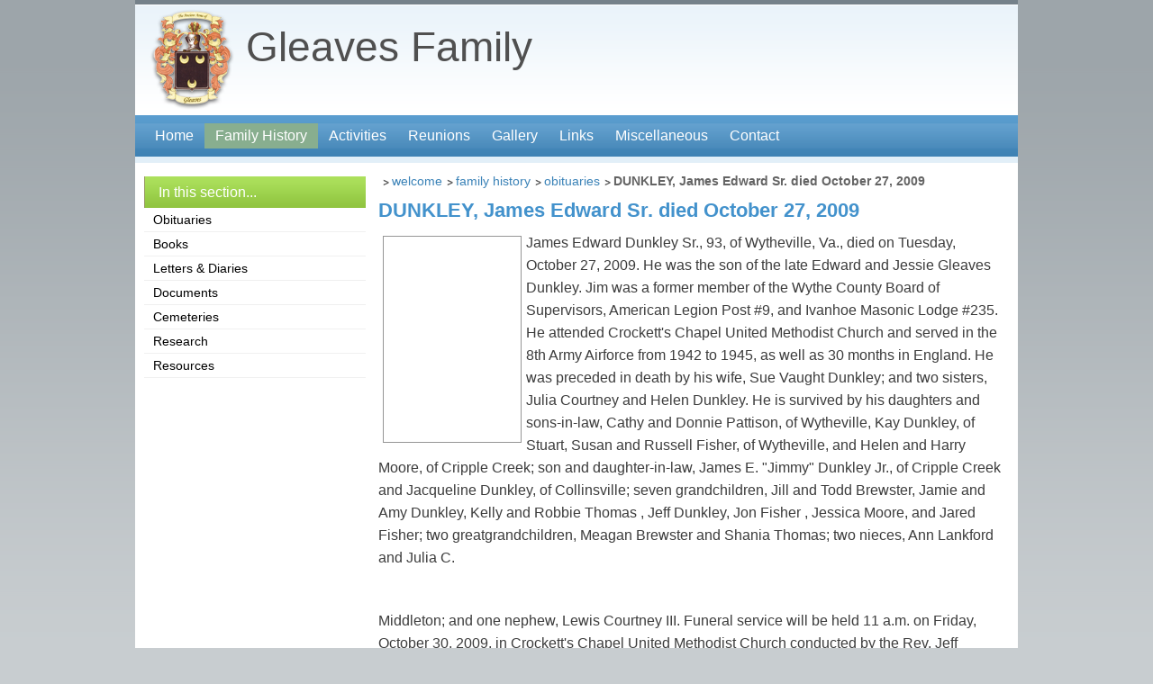

--- FILE ---
content_type: text/html
request_url: https://gleavesfamily.com/www.gleavesfamily.com/home/obituaries_1/person_one.html
body_size: 3247
content:
<!DOCTYPE html PUBLIC "-//W3C//DTD XHTML 1.0 Strict//EN" "http://www.w3.org/TR/xhtml1/DTD/xhtml1-strict.dtd">
<html xmlns="http://www.w3.org/1999/xhtml" lang="en">

<!-- Mirrored from www.gleavesfamily.com/home/obituaries_1/person_one.html by HTTrack Website Copier/3.x [XR&CO'2014], Fri, 08 May 2020 21:53:39 GMT -->
<!-- Added by HTTrack --><meta http-equiv="content-type" content="text/html;charset=UTF-8" /><!-- /Added by HTTrack -->
<head>

	<title>DUNKLEY, James Edward Sr. died October 27, 2009 - Gleaves Family</title>

	<meta name="google-site-verification" content="daavl5w7QEOddgzc6i3Ie2dQZKD7QoMpQWFJnIYIhyI" />
<meta http-equiv="content-type" content="text/html; charset=utf-8" />
<meta name="revisit-after" content="2 days" />
<meta name="robots" content="index,follow" />
<meta name="distribution" content="global" />
<meta name="description" content="" />
<meta name="keywords" content="" />

<link rel="icon" type="image/x-icon" href="../../favicon.ico" />
<link rel="stylesheet" type="text/css" media="screen,projection,print" href="../../css/default.css" />
<script type="text/javascript" language="JavaScript" src="../../js/jquery/jquery.js"></script>


<script type="text/javascript">function sitemap(){if($('#site-map').html() == ''){$.ajax({cache:false,type:'GET',url:'/home/site_map.html',dataType:'html',success:function(data,textStatus){$('#site-map').html(data);$('#site-map').slideToggle('slow');}});}else{$('#site-map').slideToggle('slow');}}</script>


</head>

<body>

	<!-- global-container -->
	<div id="global-container">

		<!-- site-map -->
<div id="site-map"></div>
<!-- /site-map -->

<!-- global-header -->
<div id="global-header">

	<!-- site-map -->
	<div id="site-map-button"><a href="#" onclick="sitemap();return false;">&nbsp;</a></div>
	<!-- /site-map -->

	<!-- Logo & Title -->
	<div class="logo"><a href="../../index.html"><img src="../../images/logo.png" width="115" height="115" /></a></div>
	<div class="title" onclick="window.location='../../index.html';">Gleaves Family</div>
	<!-- /Logo & Title -->

	<!-- site-search -->
	<div id="site-search">
        <!-- 	
	<form action="/search/1/page/search_results/queryx/" id="cse-search-box" onsubmit="if(document.getElementById('query_box').value==''){alert('Please enter your search terms first');return false;}">
		  <div>
		    <input type="hidden" name="cx" value="009720778827921710362:-ubwydtvx4q" />
		    <input type="hidden" name="cof" value="FORID:10" />
		    <input type="hidden" name="ie" value="UTF-8" />
		    <input type="text" id="query_box" name="q" size="31" class="search-field" />
		    <input type="submit" name="sa" value="Search" class="search-button" />
		  </div>
		</form>
		<script type="text/javascript" src="http://www.google.com/cse/brand?form=cse-search-box&lang=en&sitesearch=true"></script>
          -->

<script>
  (function() {
    var cx = '009720778827921710362:und0awyysnc';
    var gcse = document.createElement('script');
    gcse.type = 'text/javascript';
    gcse.async = true;
    gcse.src = '../../../cse.google.com/cse07b6.html?cx=' + cx;
    var s = document.getElementsByTagName('script')[0];
    s.parentNode.insertBefore(gcse, s);
  })();
</script>
<gcse:search></gcse:search>


	</div>
	<!-- /site-search -->

</div>
<!-- /global-header -->

<!-- global-menu -->
<div id="global-menu"><ul><li class="node0"><a href="../welcome.html" title="Home" class=""><span class="left"></span>Home<span class="right"></span></a></li><li class="stick node1"><a href="../family_history.html" title="Family History" class="stick"><span class="left"></span>Family History<!--[if gt IE 6]><!--><span class="right"></span></a><!--<![endif]-->
<!--[if lte IE 6]><table><tr><td><![endif]-->
<ul><li class=""><a href="../obituaries_1.html" title="Obituaries" class=""><span class="left"></span>Obituaries<span class="right"></span></a></li><li class=""><a href="../books.html" title="Books about the Gleaves Family" class=""><span class="left"></span>Books<span class="right"></span></a></li><li class=""><a href="../letters.html" title="Writings by the Gleaves Family" class=""><span class="left"></span>Letters & Diaries<span class="right"></span></a></li><li class=""><a href="../family_history_documents.html" title="Official Documents" class=""><span class="left"></span>Documents<span class="right"></span></a></li><li class=""><a href="../cemeteries.html" title="Cemeteries" class=""><span class="left"></span>Cemeteries<span class="right"></span></a></li><li class=""><a href="../family_history_research.html" title="Research Results" class=""><span class="left"></span>Research<span class="right"></span></a></li><li class=""><a href="../family_history_resources.html" title="Resources for Searching for Gleaves Family" class=""><span class="left"></span>Resources<span class="right"></span></a></li></ul><!--[if lte IE 6]></td></tr></table><span class="right"></span></a><![endif]-->
</li><li class="node2"><a href="../activities.html" title="Current Activities of the Gleaves Family Association" class=""><span class="left"></span>Activities<!--[if gt IE 6]><!--><span class="right"></span></a><!--<![endif]-->
<!--[if lte IE 6]><table><tr><td><![endif]-->
<ul><li class=""><a href="../business.html" title="Business Matters of the Association" class=""><span class="left"></span>Business<span class="right"></span></a></li><li class=""><a href="../family_member_activities.html" title="Family Members Activities" class=""><span class="left"></span>Members<span class="right"></span></a></li></ul><!--[if lte IE 6]></td></tr></table><span class="right"></span></a><![endif]-->
</li><li class="node3"><a href="../reunions.html" title="Reunions" class=""><span class="left"></span>Reunions<!--[if gt IE 6]><!--><span class="right"></span></a><!--<![endif]-->
<!--[if lte IE 6]><table><tr><td><![endif]-->
<ul><li class=""><a href="../2014_reunion.html" title="Reunion to be held in Dallas, TX area 2014" class=""><span class="left"></span>2014<span class="right"></span></a></li><li class=""><a href="../2012_reunion.html" title="2012 Reunion - Nashville, TN" class=""><span class="left"></span>2012<span class="right"></span></a></li><li class=""><a href="../2010_reunion_-_blunt_gleaves_f.html" title="2010 - Blunt Gleaves Family Reunion" class=""><span class="left"></span>2010<span class="right"></span></a></li><li class=""><a href="../2009_reunion.html" title="2009 Reunion - Wytheville, VA" class=""><span class="left"></span>2009<span class="right"></span></a></li><li class=""><a href="../reunion_2005.html" title="2005 Reunion - Nashville, TN" class=""><span class="left"></span>2005<span class="right"></span></a></li><li class=""><a href="../reunion_2003.html" title="2003 Reunion - Wytheville, VA" class=""><span class="left"></span>2003<span class="right"></span></a></li><li class=""><a href="../reunion_2001.html" title="2001 Reunion - Kipling, MO" class=""><span class="left"></span>2001<span class="right"></span></a></li></ul><!--[if lte IE 6]></td></tr></table><span class="right"></span></a><![endif]-->
</li><li class="node4"><a href="../gallery.html" title="Gallery" class=""><span class="left"></span>Gallery<span class="right"></span></a></li><li class="node5"><a href="../links.html" title="Links" class=""><span class="left"></span>Links<span class="right"></span></a></li><li class="node6"><a href="../miscellaneous.html" title="Miscellaneous" class=""><span class="left"></span>Miscellaneous<span class="right"></span></a></li><li class="node7"><a href="../contact.html" title="Contact" class=""><span class="left"></span>Contact<span class="right"></span></a></li></ul><div style="clear:both;"></div></div>
<!-- /global-menu -->

		<!-- global-content -->
		<div id="global-content">

			<!-- center-court -->
			<div id="center-court">

					<!-- global-crumbs -->
	<div id="global-crumbs">
		<ul style="margin:0;">
			<li><a href="../welcome-2.html">Welcome</a></li>
<li><a href="../family_history.html">Family History</a></li>
<li><a href="../obituaries_1.html">Obituaries</a></li>
<li>DUNKLEY, James Edward Sr. died October 27, 2009</li>
					</ul>
		<div style="clear:both;"></div>
	</div>
	<!-- /global-crumbs -->


				<h1 class="page-title">DUNKLEY, James Edward Sr. died October 27, 2009</h1><p><img style="float: left;" src="../../../s3.serverdata.com/www.gleavesfamily.com/files/images/Dunkley_Jim_small_web.html" alt="" width="150" height="226" />James Edward Dunkley Sr., 93, of Wytheville, Va., died on Tuesday, October 27, 2009. He was the son of the late Edward and Jessie Gleaves Dunkley. Jim was a former member of the Wythe County Board of Supervisors, American Legion Post #9, and Ivanhoe Masonic Lodge #235. He attended Crockett's Chapel United Methodist Church and served in the 8th Army Airforce from 1942 to 1945, as well as 30 months in England. He was preceded in death by his wife, Sue Vaught Dunkley; and two sisters, Julia Courtney and Helen Dunkley. He is survived by his daughters and sons-in-law, Cathy and Donnie Pattison, of Wytheville, Kay Dunkley, of Stuart, Susan and Russell Fisher, of Wytheville, and Helen and Harry Moore, of Cripple Creek; son and daughter-in-law, James E. "Jimmy" Dunkley Jr., of Cripple Creek and Jacqueline Dunkley, of Collinsville; seven grandchildren, Jill and Todd Brewster, Jamie and Amy Dunkley, Kelly and Robbie Thomas , Jeff Dunkley, Jon Fisher , Jessica Moore, and Jared Fisher; two greatgrandchildren, Meagan Brewster and Shania Thomas; two nieces, Ann Lankford and Julia C.</p>
<p style="text-align: center;">&nbsp;</p>
<p>Middleton; and one nephew, Lewis Courtney III. Funeral service will be held 11 a.m. on Friday, October 30, 2009, in Crockett's Chapel United Methodist Church conducted by the Rev. Jeff Callahan. Interment will follow in the Gleaves Family Cemetery. The American Legion Post #9 will conduct Military Graveside Rites. The family will receive friends on Thursday, October 29, 2009, from 5 until 8 p.m. at the funeral home. In lieu of flowers, donations may be made to Crockett's Chapel UMC Building Fund, c/o Tena Bass, 4726 Cripple Creek Road, Cripple Creek, Va. 24322. Grubb Funeral Home is in charge of arrangements.</p>
			</div>
			<!-- /center-court -->

			<!-- left-sidebar -->
<div id="left-sidebar">
			<div class="item-list"><ul><li class="header">In this section...</li><li class="node0"><a href="../obituaries_1.html" title="Obituaries" class=""><span class="left"></span>Obituaries<span class="right"></span></a></li><li class="node1"><a href="../books.html" title="Books about the Gleaves Family" class=""><span class="left"></span>Books<span class="right"></span></a></li><li class="node2"><a href="../letters.html" title="Writings by the Gleaves Family" class=""><span class="left"></span>Letters & Diaries<span class="right"></span></a></li><li class="node3"><a href="../family_history_documents.html" title="Official Documents" class=""><span class="left"></span>Documents<span class="right"></span></a></li><li class="node4"><a href="../cemeteries.html" title="Cemeteries" class=""><span class="left"></span>Cemeteries<span class="right"></span></a></li><li class="node5"><a href="../family_history_research.html" title="Research Results" class=""><span class="left"></span>Research<span class="right"></span></a></li><li class="node6"><a href="../family_history_resources.html" title="Resources for Searching for Gleaves Family" class=""><span class="left"></span>Resources<span class="right"></span></a></li></ul></div>
	
	
	
	
</div>
<!-- /left-sidebar -->

			<div style="clear:both;"></div>
		</div>
		<!-- /global-content -->

		<!-- global-footer -->
<div id="global-footer">
		<div class="credits">Website design, development, and site tools from NetCrafters - Cincinnati, OH
</div>
<!-- /global-footer -->

	</div>
	<!-- /global-container -->

<!-- Analyze Me -->
<script type="text/javascript">

  var _gaq = _gaq || [];
  _gaq.push(['_setAccount', 'UA-6686865-26']);
  _gaq.push(['_trackPageview']);

  (function() {
    var ga = document.createElement('script'); ga.type = 'text/javascript'; ga.async = true;
    ga.src = ('https:' == document.location.protocol ? 'https://ssl' : 'http://www') + '.google-analytics.com/ga.js';
    (document.getElementsByTagName('head')[0] || document.getElementsByTagName('body')[0]).appendChild(ga);
  })();

</script>
<!-- / Analyze Me -->
<script src="../../../cdn.serverdata.com/common/js/ga-rollup.js"></script></body>

<!-- Mirrored from www.gleavesfamily.com/home/obituaries_1/person_one.html by HTTrack Website Copier/3.x [XR&CO'2014], Fri, 08 May 2020 21:53:39 GMT -->
</html> 

--- FILE ---
content_type: text/html
request_url: https://gleavesfamily.com/cse.google.com/cse07b6.html?cx=009720778827921710362:und0awyysnc
body_size: 590
content:
<!DOCTYPE html>
<html lang=en>
  <meta charset=utf-8>
  <meta name=viewport content="initial-scale=1, minimum-scale=1, width=device-width">
  <title>Error 404 (Not Found)!!1</title>
  <style>
    *{margin:0;padding:0}html,code{font:15px/22px arial,sans-serif}html{background:#fff;color:#222;padding:15px}body{margin:7% auto 0;max-width:390px;min-height:180px;padding:30px 0 15px}* > body{background:url(//www.google.com/images/errors/robot.png) 100% 5px no-repeat;padding-right:205px}p{margin:11px 0 22px;overflow:hidden}ins{color:#777;text-decoration:none}a img{border:0}@media screen and (max-width:772px){body{background:none;margin-top:0;max-width:none;padding-right:0}}#logo{background:url(//www.google.com/images/branding/googlelogo/1x/googlelogo_color_150x54dp.png) no-repeat;margin-left:-5px}@media only screen and (min-resolution:192dpi){#logo{background:url(//www.google.com/images/branding/googlelogo/2x/googlelogo_color_150x54dp.png) no-repeat 0% 0%/100% 100%;-moz-border-image:url(//www.google.com/images/branding/googlelogo/2x/googlelogo_color_150x54dp.png) 0}}@media only screen and (-webkit-min-device-pixel-ratio:2){#logo{background:url(//www.google.com/images/branding/googlelogo/2x/googlelogo_color_150x54dp.png) no-repeat;-webkit-background-size:100% 100%}}#logo{display:inline-block;height:54px;width:150px}
  </style>
  <a href=//www.google.com/><span id=logo aria-label=Google></span></a>
  <p><b>404.</b> <ins>That’s an error.</ins>
  <p>The requested URL <code>/cse.js?cx=</code> was not found on this server.  <ins>That’s all we know.</ins>


--- FILE ---
content_type: text/css
request_url: https://gleavesfamily.com/www.gleavesfamily.com/css/default.css
body_size: 2399
content:
@charset "utf-8";
/* CSS Document */

/* ------------ Globals ------------ */
* {margin:0; padding:0;}
img {border:0 none;}

/* ------------ Layout ------------ */
body {background:rgb(200,205,208) url(../images/bg.gif) repeat-x 0 0; font-family:Georgia,verdana,arial,sans-serif; color:rgb(60,60,60); font-size:62.5%;}
#global-container {width:980px; background:rgb(255,255,255); margin:0 auto;}
#site-map {width:980px; background:rgb(117,129,138) url(../images/bg_site-map.gif) no-repeat 0 center; display:none; padding:0 0 10px 0;}
#global-header {width:980px; height:128px; background:url(../images/bg_global-header.gif) repeat-x 0 0; position: relative; }
#global-menu {width:970px; height:44px; background:url(../images/bg_global-menu.gif) repeat-x 0 0; padding:9px 0 0 10px;}
#global-content {width:980px; background:rgb(255,255,255);}
#global-crumbs {padding:0;}
#global-footer {width:980px; height:171px; background:url(../images/bg_global-footer.gif) repeat-x 0 0;}

/* ------------ #site-map ------------ */
#site-map .bar {background:rgb(200,200,200); height:20px; padding-right:5px; border-bottom:1px solid rgb(100,100,100);}
#site-map .bar a {display:block; text-decoration:none; font-size:12px; line-height:20px; float:right; background:url(../images/bg_site-map_close.png) no-repeat right center; padding-right:20px;}
#site-map ul {padding-left:10px;}
#site-map li {color:rgb(150,150,150); font-size:12px; padding:3px 0 3px 0;}
#site-map a {color:rgb(255,255,255);}

/* ------------ #global-header ------------ */
#global-header .logo {float:left; width:115px; height:115px; padding:8px 0 0 8px; }
#global-header .title {float:left; color:rgb(80,80,80); font-size:46px; padding-top:25px; cursor:pointer;}
#global-header .title span {display:block; padding-left:20px; color:rgb(117,129,138); font-size:14px; margin-top:-10px;}

/* ------------ #global-header #site-map-button ------------ */
#site-map-button {display: none; float:right; width:165px; height:36px; background:url(../images/bg_site-map.png) no-repeat 0 0; padding-left:11px;}
#site-map-button a {display:block; width:165px; line-height:36px; text-decoration:none;}

/* ------------ #global-header #site-search ------------ */
/* #site-search {position:relative; width:275px; top:-30px; left:700px;} */
#site-search { position: absolute; width: 320px; right: 1em; bottom: 0; }
/* #site-search div {height:30px; width:275px;} */
#site-search input.search-field {width:200px; border:1px solid rgb(150,150,150); font-size:14px;}
#site-search input.search-button {width:60px; font-size:12px; vertical-align:top;}

.gsc-clear-button { display: none; }
.gsc-control-cse { padding: 0 !important; }

/* ------------ #global-menu ------------ */
#global-menu ul {list-style-type:none;}
#global-menu ul li {display:block; float:left; position:relative; z-index:auto !important; z-index:1000 /*IE6*/;}
#global-menu ul li ul {display:none;}
#global-menu ul li a {display:block; line-height:28px; padding:0 12px 0 12px; float:none !important; float:left /*IE6*/; font-size:1.6em; color:rgb(255,255,255); text-decoration:none;}
#global-menu ul li a:hover, #global-menu ul li.stick a {background:rgb(136,174,143);}

/* Non-IE6 Hovers */
#global-menu ul li:hover a {background:rgb(136,174,143);}
#global-menu ul li:hover ul {display:block; position:absolute; z-index:1000; top:2.7em; margin-top:0.1em; left:0;}
#global-menu ul li:hover ul li a {display:block; width:13.0em; height:auto; line-height:25px; color:rgb(255,255,255); background:rgb(136,174,143); font-weight:normal;}
#global-menu ul li:hover ul li a:hover {background:rgb(200,200,200);}

/* IE6 Hovers */
#global-menu table {position:absolute; top:0; left:0; border-collapse:collapse;}
#global-menu ul li a:hover {background:rgb(136,174,143);}
#global-menu ul li a:hover ul {display:block; position:absolute; z-index:1000; top:1.8em; t\op:1.8em; left:0; marg\in-top:0.1em;}
#global-menu ul li a:hover ul li a {display:block; w\idth:13.0em; height:1px; line-height:25px; background:rgb(136,174,143); font-weight:normal;}
#global-menu ul li a:hover ul li a:hover {background:rgb(180,180,180);}

/* ------------ #global-crumbs ------------ */
#global-crumbs ul {list-style-type:none;}
#global-crumbs ul li {display:block; float:left; margin:0; line-height:20px; position:relative; z-index:999; background: url(../images/bg_global-crumbs.gif) no-repeat 5px 8px !important; color:rgb(100,100,100); padding:0 0 0 15px; font-weight:bold;}
#global-crumbs ul li a {color:rgb(58,130,183); font-weight:normal; text-transform:lowercase; text-decoration:none;}
#global-crumbs ul li a:hover {text-decoration:underline;}

/* ------------ #global-content ------------ */
#global-content a, #global-content a:visited {color:rgb(58,130,183); text-decoration:underline;}
#global-content a img {border:solid 1px rgb(220,220,220);}
#global-content a:hover img {border:solid 1px rgb(150,150,150);}
#global-content p {font-size:1.6em; margin:0 0 10px 0;}
#global-content td p {margin:0; padding:0;}
#global-content li {font-size:14px; margin-left:20px; padding:2px 0;}
#global-content img {clear:both; float:none; padding:1px; border:1px solid rgb(150,150,150);}

/* ------------ #global-content #center-court------------ */
#center-court {width:700px; float:right; padding:10px 10px 10px 0;}
#center-court p{ text-align:left; line-height:1.6em;}
#center-court ul {margin:0 0 10px 30px;}
#center-court ol {margin:0 0 10px 30px;}
#center-court h1 {clear:both; display:block; color:rgb(67,146,204); font-weight:bold; font-size:2.2em; padding:10px 0 10px 0; font-weight:bold;}
#center-court h2 {clear:both; margin:10px 0 10px 0; font-size:1.6em; color:rgb(67,146,204); font-weight:bold;}
#center-court h3 {clear:both; margin:10px 0 10px 0; font-size:1.2em; color:rgb(67,146,204); font-weight:bold;}
#center-court h4 {clear:both; margin:10px 0 10px 0; font-size:1.2em; color:rgb(67,146,204); font-weight:normal;}
#center-court img {margin:5px;}
#center-court h1.page-title {}


/* ------------ #global-content #full-width------------ */
#full-width {width:940px; padding-left:20px;}
#full-width p{ text-align:left; line-height:1.6em;}
#full-width ul {margin:0 0 10px 30px;}
#full-width ol {margin:0 0 10px 30px;}
#full-width h1 {clear:both; display:block; color:rgb(67,146,204); font-weight:bold; font-size:2.2em; padding:10px 0 10px 0; font-weight:bold;}
#full-width h2 {clear:both; margin:10px 0 10px 0; font-size:1.6em; color:rgb(67,146,204); font-weight:bold;}
#full-width h3 {clear:both; margin:10px 0 10px 0; font-size:1.2em; color:rgb(67,146,204); font-weight:bold;}
#full-width h4 {clear:both; margin:10px 0 10px 0; font-size:1.2em; color:rgb(67,146,204); font-weight:normal;}
#full-width img {margin:5px;}
#full-width h1.page-title {}


/* ------------ #global-content #center-court.content-block ----------- */
#center-court .content-block {margin:10px 0 10px 0 !important; margin:5px 0 5px 0 /*IE6*/;}
#center-court .content-block .caption {font-size:0.7em; font-weight:normal; text-align:center; color:rgb(80,80,80);}
#center-court .content-block .caption img {float:none; display:block; margin:0 0 3px 0;}
#center-court .content-block .left {clear:both; float:left; margin:3px 10px 7px 0;}
#center-court .content-block .center {clear:both; float:none; display:block; margin:0 auto;}
#center-court .content-block .right {clear:both; float:right; margin:3px 0px 7px 10px;}
#center-court .content-block .side {clear:none;}
#center-court .content-block img {padding:1px; border:1px solid rgb(150,150,150);}
#center-court .content-block p {margin:0 0 10px 0; text-align:left;}
#center-court .content-block h2 a {color:rgb(67,146,204); font-weight:bold;}
#center-court .content-block hr {color:rgb(255,255,255); border:0 none;}

/* ------------ #global-content #left-sidebar ------------ */
#left-sidebar {width:250px; float:left; padding:15px 10px 10px 10px;}
#left-sidebar h2 {clear:both; margin:0 0 10px 0; font-size:1.3em; color:rgb(71,84,146); font-weight:bold;}

/* ------------ #global-content #left-sidebar ------------ */
#left-sidebar .item-list {width:246px; margin-bottom:10px;}
#left-sidebar .item-list ul {list-style-type:none;}
#left-sidebar .item-list li {display:block; border-bottom:1px solid rgb(240,240,240); padding:0; margin:0;}
#left-sidebar .item-list li a {display:block; color:rgb(0,0,0); text-decoration:none; padding:5px 5px 5px 10px;}
#left-sidebar .item-list li a:hover {background:rgb(240,240,240);}
#left-sidebar .item-list li img {vertical-align:middle; border:0 none; margin:0 0 3px 0; padding:0;}
#left-sidebar .item-list li.header {font-size:1.6em; color:rgb(255,255,255); border:0 none; line-height:35px; background:url(../images/bg_item-list.gif) repeat-x 0 0; padding-left:15px; border-left:1px solid rgb(153,153,102);}

/* ------------ #global-content #right-sidebar ------------ */
#right-sidebar {width:250px; float:right; padding:20px 0 10px 0;}
#right-sidebar p {margin-bottom:10px; font-size:1.1em;}

/* ------------ #global-content #center-court #contactform ----------- */
#contactform {width:500px; margin:2.0em auto; padding:10px 10px 0 10px;}
#contactform .errors p{text-align:center;}
#contactform fieldset {padding:20px 0 0 0 !important /*Non-IE6*/; padding:0 /*IE6*/; margin:0 0 20px 0; border:solid 1px rgb(150,150,150);}
#contactform fieldset legend {margin:0 0 0 5px !important /*Non-IE*/; margin:0 0 20px 5px /*IE6*/; padding:0 2px 0 2px; color:rgb(80,80,80); font-weight:bold; font-size:130%;}
#contactform label.left {float:left; width:150px; margin:0 0 0 10px; padding:2px; font-size:100%;text-align:right;}
#contactform select.combo {width:175px; padding:2px; border:solid 1px rgb(200,200,200); font-family:verdana,arial,sans-serif; font-size:110%;}
#contactform input.field {width:200px; padding:2px; border:solid 1px rgb(200,200,200); font-family:verdana,arial,sans-serif; font-size:110%;}
#contactform textarea {width:420px; padding:2px; border:solid 1px rgb(200,200,200); font-family:verdana,arial,sans-serif; font-size:110%;}
#contactform input.button {float:right; width:9.0em; margin:0 20px 10px 0; padding:1px !important /*Non-IE6*/; padding:0 /*IE6*/; background:rgb(230,230,230); border:solid 1px rgb(150,150,150); text-align:center; font-family:verdana,arial,sans-serif; color:rgb(150,150,150); font-size:110%;}
#contactform input.button:hover {cursor: pointer; border:solid 1px rgb(80,80,80); background:rgb(220,220,220); color:rgb(80,80,80);}

/* ------------ #global-content #letters------------ */
.legend{padding:0 0 2px 0; line-height:16px; text-align:center; font-size:14px; background:rgb(220,220,220); width:80%; margin:0 auto; margin-top:10px; border:1px solid rgb(180,180,180); border-left:0 none; border-right:0 none;}
#letters {padding:10px 10px 10px 10px;}
#letters table {width:100%;}
#letters tr.header {background:rgb(150,150,150);}
#letters td.head {color:rgb(240,240,240); font-weight:bold; text-align:center; padding:3px; font-size:1.3em; border-bottom:1px solid rgb(100,100,100);}
#letters tr.data1 {background:rgb(255,255,255); color:rgb(0,0,0);}
#letters tr.data2 {background:rgb(240,240,240); color:rgb(0,0,0);}
#letters tr.data1_On, #letters tr.data2_On {background:rgb(136,174,143); color:rgb(255,255,255);}
#letters td.data {text-align:center; padding:3px 2px 3px 2px; font-size:1.2em; cursor:pointer;}
#letters td.data img {padding:0; margin:0; vertical-align:middle; border:0 none;}

/* ------------ #global-footer------------ */
#global-footer p {color:rgb(255,255,255); font-size:14px; padding:20px 0 0 0; font-weight:bold;}
#global-footer p a, #global-footer .content p a:visited {color:rgb(240,240,240); text-decoration:underline;}
#global-footer .credits {display: none; text-align:center; color:rgb(125,125,125); font-size:12px; padding:30px 20px 10px 0;}
#global-footer .credits a {color:rgb(244,122,36);}
#global-footer .credits a:hover {color:rgb(244,122,36);}

.gallery-container {
    position: relative;
     width: 100%;
     height: 0;
     padding-bottom: 100%;
background-color:#e9e9e9;
border: 1px solid #cccccc;

 }
 .gallery {
     position: absolute;
     top: 0;
     left: 0;
     width: 100%;
     height: 100%;
}



--- FILE ---
content_type: text/plain
request_url: https://www.google-analytics.com/j/collect?v=1&_v=j102&a=594400313&t=pageview&_s=1&dl=https%3A%2F%2Fgleavesfamily.com%2Fwww.gleavesfamily.com%2Fhome%2Fobituaries_1%2Fperson_one.html&ul=en-us%40posix&dt=DUNKLEY%2C%20James%20Edward%20Sr.%20died%20October%2027%2C%202009%20-%20Gleaves%20Family&sr=1280x720&vp=1280x720&_u=IEBAAAABAAAAAC~&jid=480220323&gjid=503956036&cid=1499654580.1769730436&tid=UA-59094659-1&_gid=1718260270.1769730436&_r=1&_slc=1&z=1723162571
body_size: -451
content:
2,cG-TXCXV9T98Q

--- FILE ---
content_type: text/javascript
request_url: https://gleavesfamily.com/cdn.serverdata.com/common/js/ga-rollup.js
body_size: 419
content:

// NetCrafters GA Rollup Property (independent of customer property)

//var _NCROLLUP=false;

//console.log("NC3 Rollup: Loading...");

if(typeof window.ga !== 'undefined') {
//  console.log("NC3 Rollup: Found existing GA. Adding ncRollup to it.");
  ga('create','UA-59094659-1',{'name':'ncRollup'});
  ga('ncRollup.send','pageview'); 
} 
 else {
//   console.log("NC3 Rollup: No GA found. Adding GA code and ncRollup.");
   (function(i,s,o,g,r,a,m){i['GoogleAnalyticsObject']=r;i[r]=i[r]||function(){
   (i[r].q=i[r].q||[]).push(arguments)},i[r].l=1*new Date();a=s.createElement(o),
   m=s.getElementsByTagName(o)[0];a.async=1;a.src=g;m.parentNode.insertBefore(a,m)
   })(window,document,'script','//www.google-analytics.com/analytics.js','ga');

   ga('create', 'UA-59094659-1', {'name':'ncRollup'});
   ga('ncRollup.send','pageview'); 

}

